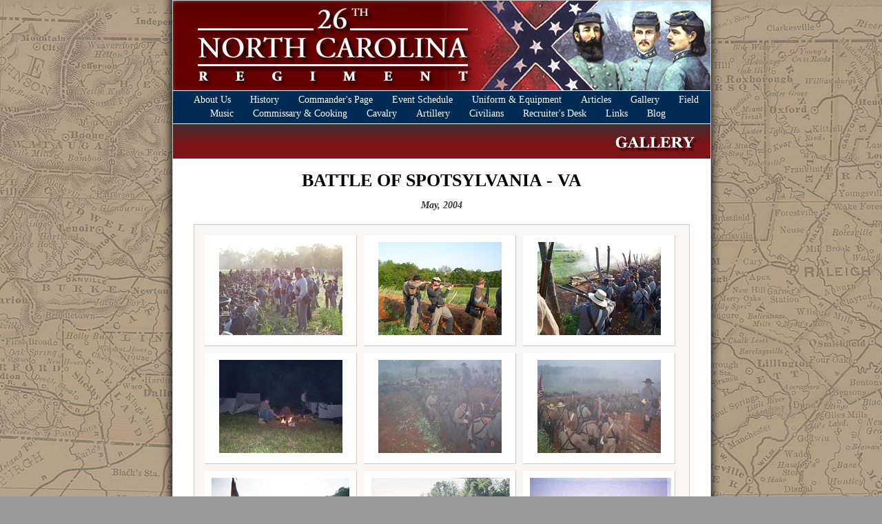

--- FILE ---
content_type: text/html
request_url: http://26nc.org/Gallery/2004/SpotsylvaniaCH%20-%20May/event-gallery-page.html
body_size: 2790
content:
<!DOCTYPE HTML PUBLIC "-//W3C//DTD HTML 4.01//EN" "http://www.w3.org/TR/html4/strict.dtd">
<html><!-- InstanceBegin template="/Templates/Standard-Full.dwt" codeOutsideHTMLIsLocked="false" -->

<head>
<!-- InstanceBeginEditable name="doctitle" -->
<title>Gallery</title>
<!-- InstanceEndEditable -->
<meta http-equiv="content-type" content="text/html;charset=utf-8" />
<meta name="description" content="Civil War Reenactment Regiment. A comprehensive site that includes historical resources, photos, narratives, articles, schedules, rosters, and more.">
<meta name="keywords" content="26th, Regiment, North, Carolina, Troops, Civil, War, Infantry, History, Reenactor, Reenacting, Reenactment, Living, History, Confederate, Union, Federal, army, musket, war between the states, civil war, 26th, Regiment, North, Carolina, Troops, Civil, War, Infantry, History, Reenactor, Reenacting, Reenactment, Living, History, Confederate, Union, Federal, army, musket, war between the states, civil war, battles, battle, old north state, regimental, history, Zebulon, Vance, Burqwyn, Lane, Boy Colonel, 26 NCT, Regiment
">
<link rel="stylesheet" href="../../../mainstyle.css"/>
<!-- InstanceBeginEditable name="head" -->
<style type="text/css">
<!--
.style5 {
	color: #999999;
	font-style: italic;
}
.style6 {font-style: italic; color: #333333;}
-->
</style>
<!-- InstanceEndEditable -->
<style type="text/css">
<!--
.style1 {
	font-family: Arial, Helvetica, sans-serif;
	font-size: .8;
}
.style3 {
	color: #CCCCCC;
	font-size: 12px;
}
.style4 {font-family: Arial, Helvetica, sans-serif}
-->
</style>
</head>
<body>
<div id="fullpage" >
  <div id="innerpage" >
	  <div id="header" >
	  <a name="Top"></a><img src="../../../Graphics/banner_26nc_regt.jpg" width="780" height="130" border="0" usemap="#Vance">
	  <map name="Vance">
        <area shape="rect" coords="35,9,428,119" href="../../../index.html" alt="Home" title="Home">
        <area shape="poly" coords="445,2,500,67,449,126,608,127,550,65,615,2" href="../../../Members-Area/members-area.html" alt="Member's Area" title="Member's Area">
      <area shape="poly" coords="614,125,574,85,589,75,580,49,581,40,604,16,615,17,620,22,624,33,625,48,624,83,642,91,656,125" href="#" alt="Colonel John R. Lane" title="Colonel John R. Lane">
	  <area shape="poly" coords="661,125,646,90,669,77,673,69,667,53,667,29,672,16,685,14,701,20,706,36,706,49,699,65,703,78,722,88,712,99,699,125" href="#" alt="Colonel Henry K. Burgwyn" title="Colonel Henry K. Burqwyn">
	  <area shape="poly" coords="707,125,713,106,725,89,729,79,726,72,721,72,715,54,719,42,721,35,714,29,721,26,723,18,753,14,762,24,769,31,769,41,770,55,773,70,771,76,761,85,777,104,774,125" href="#" alt="Colonel Zebulon B. Vance" title="Colonel Zebulon B. Vance">
	  </map>
    </div>
	  <div id="navcontainer">	
			<ul>
			  <li><a href="../../../about-us.html">About Us</a></li>
			  <li><a href="../../../History/history.html">History </a></li>
			  <li><a href="../../../Commanders-Page/commanders-page.html">Commander's Page</a></li>
			  <li><a href="../../../Event-Schedule/event-schedule.html">Event Schedule</a></li>
			  <li><a href="../../../uniform-equipment.html">Uniform & Equipment</a></li>
			  <li><a href="../../../Articles/articles.html">Articles</a></li>
			  <li><a href="../../gallery-page.html">Gallery</a></li>
			  <li><a href="../../../Field-music/field-music.html">Field Music</a></li>
			  <li><a href="../../../commissary-cooking.html">Commissary &amp; Cooking </a></li>
			  <li><a href="../../../cavalry.html">Cavalry</a></li>
			  <li><a href="../../../artillery.html">Artillery</a></li>
			  <li><a href="../../../Civilians/civilians.html">Civilians</a></li>
			  <li><a href="../../../recruiters-desk.html">Recruiter's Desk</a></li>
			  <li><a href="../../../links.html">Links</a></li>
			  <li><a href="../../../blog">Blog</a></li>
			  <!--<li><a href="../search.html">Search</a></li>-->
			</ul>
	  </div>
	   <!-- InstanceBeginEditable name="Content" -->
	  <div id="content" >
        <div id="prop" ></div>
	    <div id="content-main-full" >
          <p align="left"><img src="../../../Graphics/gallery.jpg" width="780" height="50"></p>
          <p align="left">&nbsp;</p>
		  <div id="wrap">
		    <div id="div">
    <h1>BATTLE OF SPOTSYLVANIA - VA </h1>
		  </div>
		    <p>&nbsp;</p>
			<h4><span class="style6">May, 2004</span></h4>
		    <p>&nbsp;</p> 
  <div class="center" id="main-image-content"> 
    <ul> 
      <li><a href="fullplate01.htm"><img src="Thumbnails/t-image01.jpg" alt="T-1" width="179" height="135"  border="0" /></a></li> 
      <li><a href="fullplate02.htm"><img src="Thumbnails/t-image02.jpg" alt="T-2" width="179" height="135"  border="0"></a></li> 
      <li><a href="fullplate03.htm"><img src="Thumbnails/t-image03.jpg" alt="T-3" width="179" height="135"  border="0"  /></a></li>
      <li><a href="fullplate04.htm"><img src="Thumbnails/t-image04.jpg" alt="T-4" width="179" height="135"  border="0"  /></a></li> 
      <li><a href="fullplate05.htm"><img src="Thumbnails/t-image05.jpg" alt="T-5" width="179" height="135"  border="0"  /></a></li> 
      <li><a href="fullplate06.htm"><img src="Thumbnails/t-image06.jpg" alt="T-6" width="179" height="135"  border="0"  /></a></li> 
      <li><a href="fullplate07.htm"><img src="Thumbnails/t-image07.jpg" alt="T-7" width="200" height="135"  border="0"  /></a></li>
	  <li><a href="fullplate08.htm"><img src="Thumbnails/t-image08.jpg" alt="T-8" width="203" height="135"  border="0"  /></a></li>
	       <li><a href="fullplate09.htm"><img src="Thumbnails/t-image09.jpg" alt="T-9" width="205" height="135"  border="0"  /></a></li> 
      <li><a href="fullplate10.htm"><img src="Thumbnails/t-image10.jpg" alt="T-10" width="200" height="134" border="0"  /></a></li> 
      <li><a href="fullplate11.htm"><img src="Thumbnails/t-image11.jpg" alt="T-11" width="201" height="135" border="0"  /></a></li>
	       <li><a href="fullplate12.htm"><img src="Thumbnails/t-image12.jpg" alt="T-12" width="98" height="135" border="0"  /></a></li> 
      <li><a href="fullplate13.htm"><img src="Thumbnails/t-image13.jpg" alt="T-13" width="204" height="135" border="0"  /></a></li> 
      <li><a href="fullplate14.htm"><img src="Thumbnails/t-image14.jpg" alt="T-14" width="183" height="135" border="0"  /></a></li>
	       <li><a href="fullplate15.htm"><img src="Thumbnails/t-image15.jpg" alt="T-15" width="205" height="135" border="0"  /></a></li> 
      <li><a href="fullplate16.htm"><img src="Thumbnails/t-image16.jpg" alt="T-16" width="101" height="135" border="0"  /></a></li> 
      <li><a href="fullplate17.htm"><img src="Thumbnails/t-image17.jpg" alt="T-17" width="205" height="112" border="0"  /></a></li>
	  <li><a href="fullplate18.htm"><img src="Thumbnails/t-image18.jpg" alt="T-18" width="186" height="135" border="0"  /></a></li> 
      <li><a href="fullplate19.htm"><img src="Thumbnails/t-image19.jpg" alt="T-19" width="97" height="135" border="0"  /></a></li>
	       <li><a href="fullplate20.htm"><img src="Thumbnails/t-image20.jpg" alt="T-20" width="203" height="135" border="0"  /></a></li> 
		   <li><a href="fullplate21.htm"><img src="Thumbnails/t-image21.jpg" alt="T-21" width="96" height="135" border="0"  /></a></li> 
      <li><a href="fullplate22.htm"><img src="Thumbnails/t-image22.jpg" alt="T-22" width="180" height="135" border="0"  /></a></li>
	  <li><a href="fullplate23.htm"><img src="Thumbnails/t-image23.jpg" alt="T-23" width="200" height="135" border="0"  /></a></li>
	  <li><a href="fullplate24.htm"><img src="Thumbnails/t-image24.jpg" alt="T-24" width="200" height="135" border="0"  /></a></li>
	  <li><a href="fullplate25.htm"><img src="Thumbnails/t-image25.jpg" alt="T-25" width="200" height="135" border="0"  /></a></li>
	  <li><a href="fullplate26.htm"><img src="Thumbnails/t-image26.jpg" alt="T-26" width="200" height="135"  border="0"  /></a></li>
	  <li><a href="fullplate27.htm"><img src="Thumbnails/t-image27.jpg" alt="T-27" width="200" height="135"  border="0"  /></a></li>
	  <li><a href="fullplate28.htm"><img src="Thumbnails/t-image28.jpg" alt="T-28" width="179" height="135"  border="0"  /></a></li>
	  <li><a href="fullplate29.htm"><img src="Thumbnails/t-image29.jpg" alt="T-29" width="197" height="135"  border="0"  /></a></li>
	  <li><a href="fullplate30.htm"><img src="Thumbnails/t-image30.jpg" alt="T-30" width="180" height="135"  border="0"  /></a></li>
	  <li><a href="fullplate31.htm"><img src="Thumbnails/t-image31.jpg" alt="T-31" width="180" height="135"  border="0"  /></a></li>
    </ul>
	  <div class="spacer"><p> <p></div>
	</div>
  <div id="foot">
   <p align="center">&nbsp;</p>
   <p align="center" class="style5"><a href="../../gallery-page.html">Back To Main Gallery Page</a></p>
   <p align="center">&nbsp;</p>
  </div> 
</div>
        </div>
      </div>
	  <!-- InstanceEndEditable -->
	   		<div id="page-base-links">
			<p class="style4"><img src="../../../Graphics/line-separator.gif" width="730" height="10"></p>
			<p class="style4"> <span class="base-links"><a href="../../../index.html" class="base-links">Home</a></span>&nbsp;&nbsp;&nbsp;|&nbsp;&nbsp;&nbsp;<a href="../../../about-us.html" class="base-links">&nbsp;About
			    Us</a>&nbsp;&nbsp;&nbsp;&nbsp; |&nbsp;&nbsp;&nbsp; <a href="../../../History/history.html" class="base-links">History</a>&nbsp;&nbsp;&nbsp; |&nbsp;&nbsp;&nbsp; <a href="../../../Commanders-Page/commanders-page.html" class="base-links">Commanders
			Page</a>&nbsp;&nbsp;&nbsp; |&nbsp;&nbsp;&nbsp;&nbsp; <span class="base-links"><a href="../../../Event-Schedule/event-schedule.html" class="base-links">Event
			Schedule</a></span>&nbsp;&nbsp; | &nbsp;&nbsp;&nbsp;<a href="../../../uniform-equipment.html" class="base-links">Uniform &amp; Equipment</a> &nbsp;&nbsp;&nbsp;|
			&nbsp;&nbsp;&nbsp;<a href="../../../Articles/articles.html" class="base-links">Articles</a>&nbsp;&nbsp; |		&nbsp;&nbsp; <a href="../../gallery-page.html" class="base-links">Gallery</a></p>
			<p class="style4"> <a href="../../../Field-music/field-music.html" class="base-links">Field
			    Music</a> &nbsp;&nbsp;&nbsp;|&nbsp;&nbsp;&nbsp; <a href="../../../commissary-cooking.html" class="base-links">Commissary
			    &amp; Cooking</a> &nbsp;&nbsp;&nbsp;|&nbsp;&nbsp; <a href="/cavalry.html" class="base-links">Cavalry</a>&nbsp;&nbsp;&nbsp; |&nbsp;&nbsp;&nbsp; <a href="../../../artillery.html" class="base-links">Artillery</a> &nbsp;&nbsp;&nbsp;|&nbsp;&nbsp;&nbsp; <a href="../../../Civilians/civilians.html" class="base-links">Civilians</a>			&nbsp;&nbsp;&nbsp;|&nbsp;&nbsp;&nbsp; <a href="../../../recruiters-desk.html" class="base-links">Recruiter's
			    Desk</a> &nbsp;&nbsp;&nbsp;|&nbsp;&nbsp;&nbsp; <a href="../../../links.html" class="base-links">Links</a>&nbsp;&nbsp;&nbsp;|&nbsp;&nbsp;&nbsp; <a href="../../../Graphical-ID/Graphical-ID.html" class="base-links">Graphical ID</a>&nbsp;&nbsp;&nbsp;<!-- | &nbsp;&nbsp;&nbsp;<a href="/search.html" class="base-links">Search-->&nbsp;</a><!--&nbsp;&nbsp; |&nbsp;&nbsp;&nbsp;Contact Us --></p>
			<br>
	</div>
		<div class="style1" id="footer" > <span class="left"> Copyright &copy;  26th North Carolina Troops</span> Contact: &nbsp;<a href="mailto:webmaster@26nc.org" class="footer">Webmaster</a>&nbsp;&nbsp;<!-- |&nbsp;&nbsp; Sitemap --></div>
  </div>
	</div>
  </div>
</div>

</body>

<!-- InstanceEnd --></html>